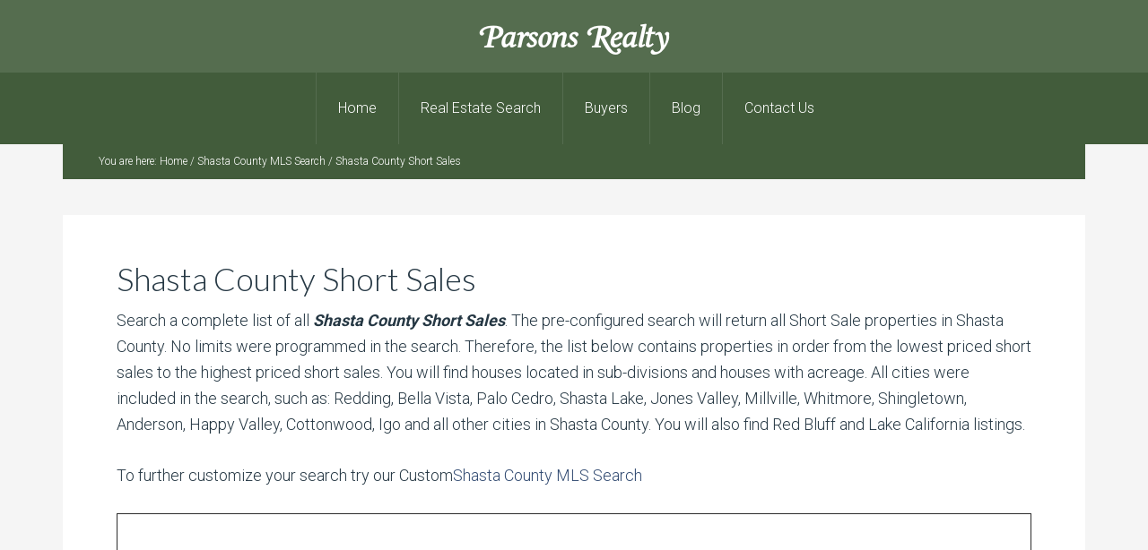

--- FILE ---
content_type: text/html; charset=UTF-8
request_url: https://parsonsrealty.com/mls/shasta-county-short-sales/
body_size: 42098
content:
<!DOCTYPE html>
<html lang="en-US">
<head >
<meta charset="UTF-8" />
<meta name="description" content="Search for Shasta County Short sale listings.  See full photo tour, listing description, maps and driving directions.  Short Sales homes in Shasta County MLS." />
<meta name="keywords" content="shasta county short sales,shasta county pre foreclosures,quick sales,short sale listings," />
<meta name="viewport" content="width=device-width, initial-scale=1" />
<title>Shasta County Short Sales – Parsons Realty</title>
<meta name='robots' content='max-image-preview:large' />
<link rel='dns-prefetch' href='//maps.googleapis.com' />
<link rel='dns-prefetch' href='//cdnjs.cloudflare.com' />
<link rel='dns-prefetch' href='//fonts.googleapis.com' />
<link rel="alternate" type="application/rss+xml" title="Parsons Realty &raquo; Feed" href="https://parsonsrealty.com/feed/" />
<link rel="alternate" type="application/rss+xml" title="Parsons Realty &raquo; Comments Feed" href="https://parsonsrealty.com/comments/feed/" />
<link rel="alternate" title="oEmbed (JSON)" type="application/json+oembed" href="https://parsonsrealty.com/wp-json/oembed/1.0/embed?url=https%3A%2F%2Fparsonsrealty.com%2Fmls%2Fshasta-county-short-sales%2F" />
<link rel="alternate" title="oEmbed (XML)" type="text/xml+oembed" href="https://parsonsrealty.com/wp-json/oembed/1.0/embed?url=https%3A%2F%2Fparsonsrealty.com%2Fmls%2Fshasta-county-short-sales%2F&#038;format=xml" />
<link rel="canonical" href="https://parsonsrealty.com/mls/shasta-county-short-sales/" />
		<!-- This site uses the Google Analytics by MonsterInsights plugin v9.11.1 - Using Analytics tracking - https://www.monsterinsights.com/ -->
		<!-- Note: MonsterInsights is not currently configured on this site. The site owner needs to authenticate with Google Analytics in the MonsterInsights settings panel. -->
					<!-- No tracking code set -->
				<!-- / Google Analytics by MonsterInsights -->
		<style id='wp-img-auto-sizes-contain-inline-css' type='text/css'>
img:is([sizes=auto i],[sizes^="auto," i]){contain-intrinsic-size:3000px 1500px}
/*# sourceURL=wp-img-auto-sizes-contain-inline-css */
</style>
<link rel='stylesheet' id='genesis-simple-share-plugin-css-css' href='https://parsonsrealty.com/wp-content/plugins/genesis-simple-share/assets/css/share.min.css?ver=0.1.0' type='text/css' media='all' />
<link rel='stylesheet' id='genesis-simple-share-genericons-css-css' href='https://parsonsrealty.com/wp-content/plugins/genesis-simple-share/assets/css/genericons.min.css?ver=0.1.0' type='text/css' media='all' />
<link rel='stylesheet' id='agentpress-pro-css' href='https://parsonsrealty.com/wp-content/themes/agentpress-pro/style.css?ver=3.1.3' type='text/css' media='all' />
<style id='wp-emoji-styles-inline-css' type='text/css'>

	img.wp-smiley, img.emoji {
		display: inline !important;
		border: none !important;
		box-shadow: none !important;
		height: 1em !important;
		width: 1em !important;
		margin: 0 0.07em !important;
		vertical-align: -0.1em !important;
		background: none !important;
		padding: 0 !important;
	}
/*# sourceURL=wp-emoji-styles-inline-css */
</style>
<style id='wp-block-library-inline-css' type='text/css'>
:root{--wp-block-synced-color:#7a00df;--wp-block-synced-color--rgb:122,0,223;--wp-bound-block-color:var(--wp-block-synced-color);--wp-editor-canvas-background:#ddd;--wp-admin-theme-color:#007cba;--wp-admin-theme-color--rgb:0,124,186;--wp-admin-theme-color-darker-10:#006ba1;--wp-admin-theme-color-darker-10--rgb:0,107,160.5;--wp-admin-theme-color-darker-20:#005a87;--wp-admin-theme-color-darker-20--rgb:0,90,135;--wp-admin-border-width-focus:2px}@media (min-resolution:192dpi){:root{--wp-admin-border-width-focus:1.5px}}.wp-element-button{cursor:pointer}:root .has-very-light-gray-background-color{background-color:#eee}:root .has-very-dark-gray-background-color{background-color:#313131}:root .has-very-light-gray-color{color:#eee}:root .has-very-dark-gray-color{color:#313131}:root .has-vivid-green-cyan-to-vivid-cyan-blue-gradient-background{background:linear-gradient(135deg,#00d084,#0693e3)}:root .has-purple-crush-gradient-background{background:linear-gradient(135deg,#34e2e4,#4721fb 50%,#ab1dfe)}:root .has-hazy-dawn-gradient-background{background:linear-gradient(135deg,#faaca8,#dad0ec)}:root .has-subdued-olive-gradient-background{background:linear-gradient(135deg,#fafae1,#67a671)}:root .has-atomic-cream-gradient-background{background:linear-gradient(135deg,#fdd79a,#004a59)}:root .has-nightshade-gradient-background{background:linear-gradient(135deg,#330968,#31cdcf)}:root .has-midnight-gradient-background{background:linear-gradient(135deg,#020381,#2874fc)}:root{--wp--preset--font-size--normal:16px;--wp--preset--font-size--huge:42px}.has-regular-font-size{font-size:1em}.has-larger-font-size{font-size:2.625em}.has-normal-font-size{font-size:var(--wp--preset--font-size--normal)}.has-huge-font-size{font-size:var(--wp--preset--font-size--huge)}.has-text-align-center{text-align:center}.has-text-align-left{text-align:left}.has-text-align-right{text-align:right}.has-fit-text{white-space:nowrap!important}#end-resizable-editor-section{display:none}.aligncenter{clear:both}.items-justified-left{justify-content:flex-start}.items-justified-center{justify-content:center}.items-justified-right{justify-content:flex-end}.items-justified-space-between{justify-content:space-between}.screen-reader-text{border:0;clip-path:inset(50%);height:1px;margin:-1px;overflow:hidden;padding:0;position:absolute;width:1px;word-wrap:normal!important}.screen-reader-text:focus{background-color:#ddd;clip-path:none;color:#444;display:block;font-size:1em;height:auto;left:5px;line-height:normal;padding:15px 23px 14px;text-decoration:none;top:5px;width:auto;z-index:100000}html :where(.has-border-color){border-style:solid}html :where([style*=border-top-color]){border-top-style:solid}html :where([style*=border-right-color]){border-right-style:solid}html :where([style*=border-bottom-color]){border-bottom-style:solid}html :where([style*=border-left-color]){border-left-style:solid}html :where([style*=border-width]){border-style:solid}html :where([style*=border-top-width]){border-top-style:solid}html :where([style*=border-right-width]){border-right-style:solid}html :where([style*=border-bottom-width]){border-bottom-style:solid}html :where([style*=border-left-width]){border-left-style:solid}html :where(img[class*=wp-image-]){height:auto;max-width:100%}:where(figure){margin:0 0 1em}html :where(.is-position-sticky){--wp-admin--admin-bar--position-offset:var(--wp-admin--admin-bar--height,0px)}@media screen and (max-width:600px){html :where(.is-position-sticky){--wp-admin--admin-bar--position-offset:0px}}

/*# sourceURL=wp-block-library-inline-css */
</style><style id='global-styles-inline-css' type='text/css'>
:root{--wp--preset--aspect-ratio--square: 1;--wp--preset--aspect-ratio--4-3: 4/3;--wp--preset--aspect-ratio--3-4: 3/4;--wp--preset--aspect-ratio--3-2: 3/2;--wp--preset--aspect-ratio--2-3: 2/3;--wp--preset--aspect-ratio--16-9: 16/9;--wp--preset--aspect-ratio--9-16: 9/16;--wp--preset--color--black: #000000;--wp--preset--color--cyan-bluish-gray: #abb8c3;--wp--preset--color--white: #ffffff;--wp--preset--color--pale-pink: #f78da7;--wp--preset--color--vivid-red: #cf2e2e;--wp--preset--color--luminous-vivid-orange: #ff6900;--wp--preset--color--luminous-vivid-amber: #fcb900;--wp--preset--color--light-green-cyan: #7bdcb5;--wp--preset--color--vivid-green-cyan: #00d084;--wp--preset--color--pale-cyan-blue: #8ed1fc;--wp--preset--color--vivid-cyan-blue: #0693e3;--wp--preset--color--vivid-purple: #9b51e0;--wp--preset--gradient--vivid-cyan-blue-to-vivid-purple: linear-gradient(135deg,rgb(6,147,227) 0%,rgb(155,81,224) 100%);--wp--preset--gradient--light-green-cyan-to-vivid-green-cyan: linear-gradient(135deg,rgb(122,220,180) 0%,rgb(0,208,130) 100%);--wp--preset--gradient--luminous-vivid-amber-to-luminous-vivid-orange: linear-gradient(135deg,rgb(252,185,0) 0%,rgb(255,105,0) 100%);--wp--preset--gradient--luminous-vivid-orange-to-vivid-red: linear-gradient(135deg,rgb(255,105,0) 0%,rgb(207,46,46) 100%);--wp--preset--gradient--very-light-gray-to-cyan-bluish-gray: linear-gradient(135deg,rgb(238,238,238) 0%,rgb(169,184,195) 100%);--wp--preset--gradient--cool-to-warm-spectrum: linear-gradient(135deg,rgb(74,234,220) 0%,rgb(151,120,209) 20%,rgb(207,42,186) 40%,rgb(238,44,130) 60%,rgb(251,105,98) 80%,rgb(254,248,76) 100%);--wp--preset--gradient--blush-light-purple: linear-gradient(135deg,rgb(255,206,236) 0%,rgb(152,150,240) 100%);--wp--preset--gradient--blush-bordeaux: linear-gradient(135deg,rgb(254,205,165) 0%,rgb(254,45,45) 50%,rgb(107,0,62) 100%);--wp--preset--gradient--luminous-dusk: linear-gradient(135deg,rgb(255,203,112) 0%,rgb(199,81,192) 50%,rgb(65,88,208) 100%);--wp--preset--gradient--pale-ocean: linear-gradient(135deg,rgb(255,245,203) 0%,rgb(182,227,212) 50%,rgb(51,167,181) 100%);--wp--preset--gradient--electric-grass: linear-gradient(135deg,rgb(202,248,128) 0%,rgb(113,206,126) 100%);--wp--preset--gradient--midnight: linear-gradient(135deg,rgb(2,3,129) 0%,rgb(40,116,252) 100%);--wp--preset--font-size--small: 13px;--wp--preset--font-size--medium: 20px;--wp--preset--font-size--large: 36px;--wp--preset--font-size--x-large: 42px;--wp--preset--spacing--20: 0.44rem;--wp--preset--spacing--30: 0.67rem;--wp--preset--spacing--40: 1rem;--wp--preset--spacing--50: 1.5rem;--wp--preset--spacing--60: 2.25rem;--wp--preset--spacing--70: 3.38rem;--wp--preset--spacing--80: 5.06rem;--wp--preset--shadow--natural: 6px 6px 9px rgba(0, 0, 0, 0.2);--wp--preset--shadow--deep: 12px 12px 50px rgba(0, 0, 0, 0.4);--wp--preset--shadow--sharp: 6px 6px 0px rgba(0, 0, 0, 0.2);--wp--preset--shadow--outlined: 6px 6px 0px -3px rgb(255, 255, 255), 6px 6px rgb(0, 0, 0);--wp--preset--shadow--crisp: 6px 6px 0px rgb(0, 0, 0);}:where(.is-layout-flex){gap: 0.5em;}:where(.is-layout-grid){gap: 0.5em;}body .is-layout-flex{display: flex;}.is-layout-flex{flex-wrap: wrap;align-items: center;}.is-layout-flex > :is(*, div){margin: 0;}body .is-layout-grid{display: grid;}.is-layout-grid > :is(*, div){margin: 0;}:where(.wp-block-columns.is-layout-flex){gap: 2em;}:where(.wp-block-columns.is-layout-grid){gap: 2em;}:where(.wp-block-post-template.is-layout-flex){gap: 1.25em;}:where(.wp-block-post-template.is-layout-grid){gap: 1.25em;}.has-black-color{color: var(--wp--preset--color--black) !important;}.has-cyan-bluish-gray-color{color: var(--wp--preset--color--cyan-bluish-gray) !important;}.has-white-color{color: var(--wp--preset--color--white) !important;}.has-pale-pink-color{color: var(--wp--preset--color--pale-pink) !important;}.has-vivid-red-color{color: var(--wp--preset--color--vivid-red) !important;}.has-luminous-vivid-orange-color{color: var(--wp--preset--color--luminous-vivid-orange) !important;}.has-luminous-vivid-amber-color{color: var(--wp--preset--color--luminous-vivid-amber) !important;}.has-light-green-cyan-color{color: var(--wp--preset--color--light-green-cyan) !important;}.has-vivid-green-cyan-color{color: var(--wp--preset--color--vivid-green-cyan) !important;}.has-pale-cyan-blue-color{color: var(--wp--preset--color--pale-cyan-blue) !important;}.has-vivid-cyan-blue-color{color: var(--wp--preset--color--vivid-cyan-blue) !important;}.has-vivid-purple-color{color: var(--wp--preset--color--vivid-purple) !important;}.has-black-background-color{background-color: var(--wp--preset--color--black) !important;}.has-cyan-bluish-gray-background-color{background-color: var(--wp--preset--color--cyan-bluish-gray) !important;}.has-white-background-color{background-color: var(--wp--preset--color--white) !important;}.has-pale-pink-background-color{background-color: var(--wp--preset--color--pale-pink) !important;}.has-vivid-red-background-color{background-color: var(--wp--preset--color--vivid-red) !important;}.has-luminous-vivid-orange-background-color{background-color: var(--wp--preset--color--luminous-vivid-orange) !important;}.has-luminous-vivid-amber-background-color{background-color: var(--wp--preset--color--luminous-vivid-amber) !important;}.has-light-green-cyan-background-color{background-color: var(--wp--preset--color--light-green-cyan) !important;}.has-vivid-green-cyan-background-color{background-color: var(--wp--preset--color--vivid-green-cyan) !important;}.has-pale-cyan-blue-background-color{background-color: var(--wp--preset--color--pale-cyan-blue) !important;}.has-vivid-cyan-blue-background-color{background-color: var(--wp--preset--color--vivid-cyan-blue) !important;}.has-vivid-purple-background-color{background-color: var(--wp--preset--color--vivid-purple) !important;}.has-black-border-color{border-color: var(--wp--preset--color--black) !important;}.has-cyan-bluish-gray-border-color{border-color: var(--wp--preset--color--cyan-bluish-gray) !important;}.has-white-border-color{border-color: var(--wp--preset--color--white) !important;}.has-pale-pink-border-color{border-color: var(--wp--preset--color--pale-pink) !important;}.has-vivid-red-border-color{border-color: var(--wp--preset--color--vivid-red) !important;}.has-luminous-vivid-orange-border-color{border-color: var(--wp--preset--color--luminous-vivid-orange) !important;}.has-luminous-vivid-amber-border-color{border-color: var(--wp--preset--color--luminous-vivid-amber) !important;}.has-light-green-cyan-border-color{border-color: var(--wp--preset--color--light-green-cyan) !important;}.has-vivid-green-cyan-border-color{border-color: var(--wp--preset--color--vivid-green-cyan) !important;}.has-pale-cyan-blue-border-color{border-color: var(--wp--preset--color--pale-cyan-blue) !important;}.has-vivid-cyan-blue-border-color{border-color: var(--wp--preset--color--vivid-cyan-blue) !important;}.has-vivid-purple-border-color{border-color: var(--wp--preset--color--vivid-purple) !important;}.has-vivid-cyan-blue-to-vivid-purple-gradient-background{background: var(--wp--preset--gradient--vivid-cyan-blue-to-vivid-purple) !important;}.has-light-green-cyan-to-vivid-green-cyan-gradient-background{background: var(--wp--preset--gradient--light-green-cyan-to-vivid-green-cyan) !important;}.has-luminous-vivid-amber-to-luminous-vivid-orange-gradient-background{background: var(--wp--preset--gradient--luminous-vivid-amber-to-luminous-vivid-orange) !important;}.has-luminous-vivid-orange-to-vivid-red-gradient-background{background: var(--wp--preset--gradient--luminous-vivid-orange-to-vivid-red) !important;}.has-very-light-gray-to-cyan-bluish-gray-gradient-background{background: var(--wp--preset--gradient--very-light-gray-to-cyan-bluish-gray) !important;}.has-cool-to-warm-spectrum-gradient-background{background: var(--wp--preset--gradient--cool-to-warm-spectrum) !important;}.has-blush-light-purple-gradient-background{background: var(--wp--preset--gradient--blush-light-purple) !important;}.has-blush-bordeaux-gradient-background{background: var(--wp--preset--gradient--blush-bordeaux) !important;}.has-luminous-dusk-gradient-background{background: var(--wp--preset--gradient--luminous-dusk) !important;}.has-pale-ocean-gradient-background{background: var(--wp--preset--gradient--pale-ocean) !important;}.has-electric-grass-gradient-background{background: var(--wp--preset--gradient--electric-grass) !important;}.has-midnight-gradient-background{background: var(--wp--preset--gradient--midnight) !important;}.has-small-font-size{font-size: var(--wp--preset--font-size--small) !important;}.has-medium-font-size{font-size: var(--wp--preset--font-size--medium) !important;}.has-large-font-size{font-size: var(--wp--preset--font-size--large) !important;}.has-x-large-font-size{font-size: var(--wp--preset--font-size--x-large) !important;}
/*# sourceURL=global-styles-inline-css */
</style>

<style id='classic-theme-styles-inline-css' type='text/css'>
/*! This file is auto-generated */
.wp-block-button__link{color:#fff;background-color:#32373c;border-radius:9999px;box-shadow:none;text-decoration:none;padding:calc(.667em + 2px) calc(1.333em + 2px);font-size:1.125em}.wp-block-file__button{background:#32373c;color:#fff;text-decoration:none}
/*# sourceURL=/wp-includes/css/classic-themes.min.css */
</style>
<link rel='stylesheet' id='select2-4.0.5-css' href='//cdnjs.cloudflare.com/ajax/libs/select2/4.0.5/css/select2.min.css?ver=4a28a6c943eee507f2d4251cc8f38019' type='text/css' media='all' />
<link rel='stylesheet' id='dashicons-css' href='https://parsonsrealty.com/wp-includes/css/dashicons.min.css?ver=4a28a6c943eee507f2d4251cc8f38019' type='text/css' media='all' />
<link rel='stylesheet' id='wp-jquery-ui-dialog-css' href='https://parsonsrealty.com/wp-includes/css/jquery-ui-dialog.min.css?ver=4a28a6c943eee507f2d4251cc8f38019' type='text/css' media='all' />
<link rel='stylesheet' id='fmc_connect-css' href='https://parsonsrealty.com/wp-content/plugins/flexmls-idx/assets/css/style.css?ver=4a28a6c943eee507f2d4251cc8f38019' type='text/css' media='all' />
<link rel='stylesheet' id='google-fonts-css' href='//fonts.googleapis.com/css?family=Lato%3A300%2C700%7CRoboto%3A700%2C300%2C400&#038;ver=3.1.3' type='text/css' media='all' />
<link rel='stylesheet' id='simple-social-icons-font-css' href='https://parsonsrealty.com/wp-content/plugins/simple-social-icons/css/style.css?ver=4.0.0' type='text/css' media='all' />
<link rel='stylesheet' id='custom-style-css' href='https://parsonsrealty.com/wp-content/plugins/parsons-realty-settings/css/custom.css?ver=20171712' type='text/css' media='all' />
<link rel='stylesheet' id='lightslider-style-css' href='https://parsonsrealty.com/wp-content/plugins/wpstudio-testimonial-slider/assets/css/lightslider.css?ver=4a28a6c943eee507f2d4251cc8f38019' type='text/css' media='all' />
<link rel='stylesheet' id='gts-style-css' href='https://parsonsrealty.com/wp-content/plugins/wpstudio-testimonial-slider/assets/css/gts-style.css?ver=4a28a6c943eee507f2d4251cc8f38019' type='text/css' media='all' />
<script type="text/javascript" src="https://parsonsrealty.com/wp-includes/js/jquery/jquery.min.js?ver=3.7.1" id="jquery-core-js"></script>
<script type="text/javascript" src="https://parsonsrealty.com/wp-includes/js/jquery/jquery-migrate.min.js?ver=3.4.1" id="jquery-migrate-js"></script>
<script type="text/javascript" src="https://parsonsrealty.com/wp-content/plugins/genesis-simple-share/assets/js/sharrre/jquery.sharrre.min.js?ver=0.1.0" id="genesis-simple-share-plugin-js-js"></script>
<script type="text/javascript" src="https://parsonsrealty.com/wp-content/plugins/genesis-simple-share/assets/js/waypoints.min.js?ver=0.1.0" id="genesis-simple-share-waypoint-js-js"></script>
<script type="text/javascript" src="https://parsonsrealty.com/wp-content/plugins/flexmls-idx/assets/js/chart.umd.js?ver=3.15.9" id="chart-umd-js-js"></script>
<script type="text/javascript" src="https://parsonsrealty.com/wp-content/plugins/flexmls-idx/assets/js/chartjs-adapter-date-fns.bundle.js?ver=3.15.9" id="chartjs-adapter-date-fns-bundle-js"></script>
<script type="text/javascript" src="https://parsonsrealty.com/wp-content/plugins/flexmls-idx/assets/js/chartkick.js?ver=3.15.9" id="chartkick-js-js"></script>
<script type="text/javascript" src="https://maps.googleapis.com/maps/api/js?key=AIzaSyCj4pTUFeFmBVunptuWNqFooDFe7y3u5Gw&amp;ver=4a28a6c943eee507f2d4251cc8f38019" id="google-maps-js"></script>
<script type="text/javascript" src="//cdnjs.cloudflare.com/ajax/libs/select2/4.0.5/js/select2.min.js?ver=4a28a6c943eee507f2d4251cc8f38019" id="select2-4.0.5-js"></script>
<script type="text/javascript" id="fmc_connect-js-extra">
/* <![CDATA[ */
var fmcAjax = {"ajaxurl":"https://parsonsrealty.com/wp-admin/admin-ajax.php","pluginurl":"https://parsonsrealty.com/wp-content/plugins/flexmls-idx"};
//# sourceURL=fmc_connect-js-extra
/* ]]> */
</script>
<script type="text/javascript" src="https://parsonsrealty.com/wp-content/plugins/flexmls-idx/assets/js/main.js?ver=3.15.9" id="fmc_connect-js"></script>
<script type="text/javascript" src="https://parsonsrealty.com/wp-content/plugins/flexmls-idx/assets/js/portal.js?ver=3.15.9" id="fmc_portal-js"></script>
<script type="text/javascript" src="https://parsonsrealty.com/wp-content/themes/agentpress-pro/js/responsive-menu.js?ver=1.0.0" id="agentpress-responsive-menu-js"></script>
<script type="text/javascript" src="https://parsonsrealty.com/wp-content/plugins/wpstudio-testimonial-slider/assets/js/lightslider.min.js?ver=4a28a6c943eee507f2d4251cc8f38019" id="gts-lighslider-js"></script>
<link rel="https://api.w.org/" href="https://parsonsrealty.com/wp-json/" /><link rel="alternate" title="JSON" type="application/json" href="https://parsonsrealty.com/wp-json/wp/v2/pages/3039" /><link rel="EditURI" type="application/rsd+xml" title="RSD" href="https://parsonsrealty.com/xmlrpc.php?rsd" />
<link rel="icon" href="https://parsonsrealty.com/wp-content/themes/agentpress-pro/images/favicon.ico" />
<script defer src="https://use.fontawesome.com/releases/v5.0.1/js/all.js"></script>

<link rel="stylesheet" href="https://use.typekit.net/jrx5mac.css">

<script type="text/javascript">

  var _gaq = _gaq || [];
  _gaq.push(['_setAccount', 'UA-24549469-1']);
  _gaq.push(['_trackPageview']);

  (function() {
    var ga = document.createElement('script'); ga.type = 'text/javascript'; ga.async = true;
    ga.src = ('https:' == document.location.protocol ? 'https://ssl' : 'https://www') + '.google-analytics.com/ga.js';
    var s = document.getElementsByTagName('script')[0]; s.parentNode.insertBefore(ga, s);
  })();

</script>
<!-- Google Tag Manager -->
<script>(function(w,d,s,l,i){w[l]=w[l]||[];w[l].push({'gtm.start':
new Date().getTime(),event:'gtm.js'});var f=d.getElementsByTagName(s)[0],
j=d.createElement(s),dl=l!='dataLayer'?'&l='+l:'';j.async=true;j.src=
'https://www.googletagmanager.com/gtm.js?id='+i+dl;f.parentNode.insertBefore(j,f);
})(window,document,'script','dataLayer','GTM-PG9D5RS');</script>
<!-- End Google Tag Manager -->

<meta name="p:domain_verify" content="d2d662870dde0fd2efd24032e6dc4fd0"/><style type="text/css" id="gs-faq-critical">.gs-faq {padding: 5px 0;}.gs-faq__question {display: none;margin-top: 10px;text-align: left;white-space: normal;width: 100%;}.js .gs-faq__question {display: block;}.gs-faq__question:first-of-type {margin-top: 0;}.js .gs-faq__answer {display: none;padding: 5px;}.gs-faq__answer p:last-of-type {margin-bottom: 0;}.js .gs-faq__answer__heading {display: none;}.gs-faq__answer.no-animation.gs-faq--expanded {display: block;}</style>		<style type="text/css" id="wp-custom-css">
			.agentpress-pro-parsons #custom_html-6 .custom-html-widget a {
    color: #fff;
}

.agentpress-pro-parsons .breadcrumb, .agentpress-pro-parsons .button, .agentpress-pro-parsons .widget-area .enews-widget .widget-title, .agentpress-pro-parsons .full-width .more-from-category a, .agentpress-pro-parsons .home-middle-1 .widget, .agentpress-pro-parsons .listing-text, .agentpress-pro-parsons .property-search .widget-title, .agentpress-pro-parsons .sidebar .widget-title, .agentpress-pro-parsons button, .agentpress-pro-parsons input[type="button"], .agentpress-pro-parsons input[type="reset"], .agentpress-pro-parsons input[type="submit"] {
    background-color: #425c3b;
    color: #fff;
}		</style>
		</head>
<body class="wp-singular page-template-default page page-id-3039 page-child parent-pageid-188 wp-theme-genesis wp-child-theme-agentpress-pro custom-header full-width-content genesis-breadcrumbs-visible genesis-footer-widgets-visible agentpress-pro-parsons" itemscope itemtype="https://schema.org/WebPage"><div class="site-container"><header class="site-header" itemscope itemtype="https://schema.org/WPHeader"><div class="wrap"><div class="title-area"><p class="site-title" itemprop="headline"><a href="https://parsonsrealty.com/">Parsons Realty</a></p><p class="site-description" itemprop="description">Full Service - Low Flat Fee</p></div><div class="widget-area header-widget-area"><section id="nav_menu-3" class="widget widget_nav_menu"><div class="widget-wrap"><nav class="nav-header" itemscope itemtype="https://schema.org/SiteNavigationElement"><ul id="menu-redding-real-estate" class="menu genesis-nav-menu"><li id="menu-item-21080" class="menu-item menu-item-type-custom menu-item-object-custom menu-item-21080"><a href="https://www.parsonsrealty.com" itemprop="url"><span itemprop="name">Home</span></a></li>
<li id="menu-item-21081" class="menu-item menu-item-type-custom menu-item-object-custom menu-item-21081"><a href="https://www.parsonsrealty.com/mls" itemprop="url"><span itemprop="name">Real Estate Search</span></a></li>
<li id="menu-item-21100" class="menu-item menu-item-type-post_type menu-item-object-page menu-item-21100"><a href="https://parsonsrealty.com/buyers/" itemprop="url"><span itemprop="name">Buyers</span></a></li>
<li id="menu-item-21103" class="menu-item menu-item-type-post_type menu-item-object-page menu-item-21103"><a href="https://parsonsrealty.com/ourblog/" itemprop="url"><span itemprop="name">Blog</span></a></li>
<li id="menu-item-21082" class="menu-item menu-item-type-custom menu-item-object-custom menu-item-21082"><a href="https://www.parsonsrealty.com/contact-us/" itemprop="url"><span itemprop="name">Contact Us</span></a></li>
</ul></nav></div></section>
</div></div></header><div class="site-inner"><div class="wrap"><div class="breadcrumb" itemprop="breadcrumb" itemscope itemtype="https://schema.org/BreadcrumbList">You are here: <span class="breadcrumb-link-wrap" itemprop="itemListElement" itemscope itemtype="https://schema.org/ListItem"><a class="breadcrumb-link" href="https://parsonsrealty.com/" itemprop="item"><span class="breadcrumb-link-text-wrap" itemprop="name">Home</span></a><meta itemprop="position" content="1"></span> <span aria-label="breadcrumb separator">/</span> <span class="breadcrumb-link-wrap" itemprop="itemListElement" itemscope itemtype="https://schema.org/ListItem"><a class="breadcrumb-link" href="https://parsonsrealty.com/mls/" itemprop="item"><span class="breadcrumb-link-text-wrap" itemprop="name">Shasta County MLS Search</span></a><meta itemprop="position" content="2"></span> <span aria-label="breadcrumb separator">/</span> Shasta County Short Sales</div><div class="content-sidebar-wrap"><main class="content"><article class="post-3039 page type-page status-publish entry" aria-label="Shasta County Short Sales" itemscope itemtype="https://schema.org/CreativeWork"><header class="entry-header"><h1 class="entry-title" itemprop="headline">Shasta County Short Sales</h1>
</header><div class="entry-content" itemprop="text"><p>Search a complete list of all <em><strong>Shasta County Short Sales</strong></em>.  The pre-configured search will return all Short Sale properties in Shasta County.  No limits were programmed in the search.  Therefore, the list below contains properties in order from the lowest priced short sales to the highest priced short sales.  You will find houses located in sub-divisions and houses with acreage.  All cities were included in the search, such as:  Redding, Bella Vista, Palo Cedro, Shasta Lake, Jones Valley, Millville, Whitmore, Shingletown, Anderson, Happy Valley, Cottonwood, Igo and all other cities in Shasta County.  You will also find Red Bluff and Lake California listings.</p>
<p>To further customize your search try our Custom<a href="https://www.parsonsrealty.com/parsons_realty/mls/">Shasta County MLS Search</a></p>
<p><iframe src='https://link.flexmls.com/rfokwzd198b,10' frameborder=0 width=100% height=700></iframe></p>
</div></article></main></div></div></div><div class="footer-widgets"><div class="wrap"><div class="widget-area footer-widgets-1 footer-widget-area"><section id="enews-ext-2" class="widget enews-widget"><div class="widget-wrap"><div class="enews enews-3-fields"><h4 class="widget-title widgettitle">Subscribe</h4>
<p>We have new properties coming. Get the latest updates delivered to your inbox in an easy to read email presentation. Imagine finding your next home tomorrow. It happens. Please subscribe below.</p>
			<form id="subscribeenews-ext-2" class="enews-form" action="//parsonsrealty.us17.list-manage.com/subscribe/post?u=0dc43e28269eb9ce17ce9adab&amp;id=bdf899b581" method="post"
				 target="_blank" 				name="enews-ext-2"
			>
									<input type="text" id="subbox1" class="enews-subbox enews-fname" value="" aria-label="First Name" placeholder="First Name" name="FNAME" />									<input type="text" id="subbox2" class="enews-subbox enews-lname" value="" aria-label="Last Name" placeholder="Last Name" name="LNAME" />				<input type="email" value="" id="subbox" class="enews-email" aria-label="E-Mail Address" placeholder="E-Mail Address" name="EMAIL"
																																			required="required" />
								<input type="submit" value="Go" id="subbutton" class="enews-submit" />
			</form>
		<p>We respect and value your privacy. We will only deliver property updates to your email address.</p>
</div></div></section>
</div><div class="widget-area footer-widgets-2 footer-widget-area"><section id="fmcphotos-2" class="widget widget_fmcphotos"><div class="widget-wrap"><h4 class="widget-title widgettitle">Redding Properties</h4>
<div class='flexmls_connect__carousel tall'  data-connect-vertical='1'
        data-connect-horizontal='2' data-connect-autostart='5000'
        data-connect-settings="%7B%22title%22%3A%22Redding+Properties%22%2C%22horizontal%22%3A%222%22%2C%22vertical%22%3A%221%22%2C%22image_size%22%3A%220%22%2C%22auto_rotate%22%3A%225000%22%2C%22source%22%3A%22location%22%2C%22display%22%3A%22all%22%2C%22days%22%3A%22%22%2C%22property_type%22%3A%22%22%2C%22link%22%3A%22rikhoefzddj%22%2C%22location%22%3A%22City%3DRedding%26Redding%22%2C%22sort%22%3A%22recently_changed%22%2C%22destination%22%3A%22local%22%2C%22agent%22%3A%22%22%2C%22send_to%22%3A%22detail%22%2C%22additional_fields%22%3A%22beds%2Cbaths%2Csqft%22%7D" data-connect-total-pages='14029'><div class='flexmls_connect__count'><a href='https://parsonsrealty.com/idx/search/?OrderBy=-ModificationTimestamp&City=Redding&pg=1'>28,057 Listings</a></div><div class='flexmls_connect__container'><div class='flexmls_connect__slides'><div class='flexmls_connect__slide_page no-1'>
                  <div class='flexmls_connect__slide_row columns2 clearfix'><!-- Listing -->
            <div class='flexmls_connect__listing'
              title='3225 Lower Lane, Redding, CA 96002 | MLS #: 25-903 | $562,800 | 4 beds | 2 baths | 2,174 sqft'
              link='https://parsonsrealty.com/idx/3225-Lower-Lane-Redding-CA-96002-mls_25-903?OrderBy=-ModificationTimestamp&City=Redding&pg=1&p=n&n=y&m=20001230002938001329000000' target="">
                        <a class='popup_no_link' href='https://parsonsrealty.com/idx/3225-Lower-Lane-Redding-CA-96002-mls_25-903?OrderBy=-ModificationTimestamp&City=Redding&pg=1&p=n&n=y&m=20001230002938001329000000'>
                <img class='flexmls_connect__slideshow_image' src='https://cdn.resize.sparkplatform.com/sha/640x480/true/20250806172952456203000000-o.jpg' alt='3225 Lower Lane, Redding, CA 96002' />
              </a>
              <p class='caption'>
                <a href='https://parsonsrealty.com/idx/3225-Lower-Lane-Redding-CA-96002-mls_25-903?OrderBy=-ModificationTimestamp&City=Redding&pg=1&p=n&n=y&m=20001230002938001329000000'>
                $562,800
                <small class='dark'>4 beds &nbsp;2 baths &nbsp;2,174 sqft</small>
                <small>3225 Lower Lane<br />Redding, CA 96002</small>
                </a>
              </p>
              <span class='flexmls_connect__badge' title='Josh Barker Real Estate'>IDX</span>
              <div class='flexmls_connect__hidden'>
                      </div>
            </div><!-- Listing -->
            <div class='flexmls_connect__listing'
              title='481 Twin View Boulevard, 35, Redding, CA 96003 | MLS #: 25-2532 | $14,000 | 2 beds | 1 baths | 720 sqft'
              link='https://parsonsrealty.com/idx/481-Twin-View-Boulevard-35-Redding-CA-96003-mls_25-2532?OrderBy=-ModificationTimestamp&City=Redding&pg=1&p=y&n=y&m=20001230002938001329000000' target="">
                        <a class='popup_no_link' href='https://parsonsrealty.com/idx/481-Twin-View-Boulevard-35-Redding-CA-96003-mls_25-2532?OrderBy=-ModificationTimestamp&City=Redding&pg=1&p=y&n=y&m=20001230002938001329000000'>
                <img class='flexmls_connect__slideshow_image' src='https://cdn.resize.sparkplatform.com/sha/640x480/true/20250603035346256811000000-o.jpg' alt='481 Twin View Boulevard, 35, Redding, CA 96003' />
              </a>
              <p class='caption'>
                <a href='https://parsonsrealty.com/idx/481-Twin-View-Boulevard-35-Redding-CA-96003-mls_25-2532?OrderBy=-ModificationTimestamp&City=Redding&pg=1&p=y&n=y&m=20001230002938001329000000'>
                $14,000
                <small class='dark'>2 beds &nbsp;1 baths &nbsp;720 sqft</small>
                <small>481 Twin View Boulevard, 35<br />Redding, CA 96003</small>
                </a>
              </p>
              <span class='flexmls_connect__badge' title='Banner Real Estate'>IDX</span>
              <div class='flexmls_connect__hidden'>
                      </div>
            </div></div></div></div></div><div class='flexmls_connect__carousel_nav clearfix'>
                <a href='#' class='previous' role='button'>previous</a>
                <a href='#' class='next' role='button'>next</a>
              </div><p class='flexmls_connect__disclaimer'>  <span class='flexmls_connect__badge' title='Read the full IDX Listings Disclosure'>IDX</span>  <a title='Read the full IDX Listings Disclosure' role='button'>MLS IDX Listing Disclosure &copy; 2026</a></p><p class='flexmls_connect__hidden flexmls_connect__disclaimer_text'>Information deemed reliable but not guaranteed.</p></div></div></section>
<section id="simple-social-icons-2" class="widget simple-social-icons"><div class="widget-wrap"><h4 class="widget-title widgettitle">Social Media</h4>
<ul class="aligncenter"><li class="ssi-facebook"><a href="https://www.facebook.com/parsonsrealty/" target="_blank" rel="noopener noreferrer"><svg role="img" class="social-facebook" aria-labelledby="social-facebook-2"><title id="social-facebook-2">Facebook</title><use xlink:href="https://parsonsrealty.com/wp-content/plugins/simple-social-icons/symbol-defs.svg#social-facebook"></use></svg></a></li><li class="ssi-instagram"><a href="https://www.instagram.com/parsons_realty_redding/" target="_blank" rel="noopener noreferrer"><svg role="img" class="social-instagram" aria-labelledby="social-instagram-2"><title id="social-instagram-2">Instagram</title><use xlink:href="https://parsonsrealty.com/wp-content/plugins/simple-social-icons/symbol-defs.svg#social-instagram"></use></svg></a></li></ul></div></section>
</div></div></div><footer class="site-footer" itemscope itemtype="https://schema.org/WPFooter"><div class="wrap"><div class="site-footer"><div class="wrap"><p>&copy; Copyright 2026 <a href="https://parsonsrealty.com/">Parsons Realty</a> &middot; Lic#&nbsp;01312921 &middot; All Rights Reserved &middot; Powered by <a href="https://steelbridge.io/">steelbridge.io</a></p></p></div></div> </div></footer></div><script type="speculationrules">
{"prefetch":[{"source":"document","where":{"and":[{"href_matches":"/*"},{"not":{"href_matches":["/wp-*.php","/wp-admin/*","/parsons-realty-l2Rwz9yr/*","/wp-content/*","/wp-content/plugins/*","/wp-content/themes/agentpress-pro/*","/wp-content/themes/genesis/*","/*\\?(.+)"]}},{"not":{"selector_matches":"a[rel~=\"nofollow\"]"}},{"not":{"selector_matches":".no-prefetch, .no-prefetch a"}}]},"eagerness":"conservative"}]}
</script>
<script type='text/javascript'>jQuery( document ).ready(function() {                    jQuery( ".testimonials-list" ).lightSlider( {auto:           false,                        controls:       false,item:           2,                        mode:           'slide',                        pauseOnHover:   false,                        loop:           false,pause:          6000,responsive : [    {        breakpoint:1023,        settings: {            item:2        }    },    {        breakpoint:860,        settings: {            item:1        }    }]} );} );</script><!-- Google Tag Manager (noscript) -->
<noscript><iframe src="https://www.googletagmanager.com/ns.html?id=GTM-PG9D5RS"
height="0" width="0" style="display:none;visibility:hidden"></iframe></noscript>
<!-- End Google Tag Manager (noscript) --><style type="text/css" media="screen">#simple-social-icons-2 ul li a, #simple-social-icons-2 ul li a:hover, #simple-social-icons-2 ul li a:focus { background-color: #425c3b !important; border-radius: 3px; color: #ffffff !important; border: 0px #ffffff solid !important; font-size: 23px; padding: 12px; }  #simple-social-icons-2 ul li a:hover, #simple-social-icons-2 ul li a:focus { background-color: #dd9933 !important; border-color: #ffffff !important; color: #425c3b !important; }  #simple-social-icons-2 ul li a:focus { outline: 1px dotted #dd9933 !important; }</style><script type="text/javascript" src="https://parsonsrealty.com/wp-includes/js/jquery/ui/core.min.js?ver=1.13.3" id="jquery-ui-core-js"></script>
<script type="text/javascript" src="https://parsonsrealty.com/wp-includes/js/jquery/ui/mouse.min.js?ver=1.13.3" id="jquery-ui-mouse-js"></script>
<script type="text/javascript" src="https://parsonsrealty.com/wp-includes/js/jquery/ui/resizable.min.js?ver=1.13.3" id="jquery-ui-resizable-js"></script>
<script type="text/javascript" src="https://parsonsrealty.com/wp-includes/js/jquery/ui/draggable.min.js?ver=1.13.3" id="jquery-ui-draggable-js"></script>
<script type="text/javascript" src="https://parsonsrealty.com/wp-includes/js/jquery/ui/controlgroup.min.js?ver=1.13.3" id="jquery-ui-controlgroup-js"></script>
<script type="text/javascript" src="https://parsonsrealty.com/wp-includes/js/jquery/ui/checkboxradio.min.js?ver=1.13.3" id="jquery-ui-checkboxradio-js"></script>
<script type="text/javascript" src="https://parsonsrealty.com/wp-includes/js/jquery/ui/button.min.js?ver=1.13.3" id="jquery-ui-button-js"></script>
<script type="text/javascript" src="https://parsonsrealty.com/wp-includes/js/jquery/ui/dialog.min.js?ver=1.13.3" id="jquery-ui-dialog-js"></script>
<script type="text/javascript" src="//cdnjs.cloudflare.com/ajax/libs/flot/4.2.2/jquery.flot.resize.min.js?ver=3.15.9" id="fmc_connect_flot_resize-js"></script>
<script type="text/javascript" src="https://parsonsrealty.com/wp-includes/js/comment-reply.min.js?ver=4a28a6c943eee507f2d4251cc8f38019" id="comment-reply-js" async="async" data-wp-strategy="async" fetchpriority="low"></script>
<script type="text/javascript" src="https://parsonsrealty.com/wp-content/plugins/parsons-realty-settings/js/scroll.js?ver=1.0" id="scroll-js-js"></script>
<script id="wp-emoji-settings" type="application/json">
{"baseUrl":"https://s.w.org/images/core/emoji/17.0.2/72x72/","ext":".png","svgUrl":"https://s.w.org/images/core/emoji/17.0.2/svg/","svgExt":".svg","source":{"concatemoji":"https://parsonsrealty.com/wp-includes/js/wp-emoji-release.min.js?ver=4a28a6c943eee507f2d4251cc8f38019"}}
</script>
<script type="module">
/* <![CDATA[ */
/*! This file is auto-generated */
const a=JSON.parse(document.getElementById("wp-emoji-settings").textContent),o=(window._wpemojiSettings=a,"wpEmojiSettingsSupports"),s=["flag","emoji"];function i(e){try{var t={supportTests:e,timestamp:(new Date).valueOf()};sessionStorage.setItem(o,JSON.stringify(t))}catch(e){}}function c(e,t,n){e.clearRect(0,0,e.canvas.width,e.canvas.height),e.fillText(t,0,0);t=new Uint32Array(e.getImageData(0,0,e.canvas.width,e.canvas.height).data);e.clearRect(0,0,e.canvas.width,e.canvas.height),e.fillText(n,0,0);const a=new Uint32Array(e.getImageData(0,0,e.canvas.width,e.canvas.height).data);return t.every((e,t)=>e===a[t])}function p(e,t){e.clearRect(0,0,e.canvas.width,e.canvas.height),e.fillText(t,0,0);var n=e.getImageData(16,16,1,1);for(let e=0;e<n.data.length;e++)if(0!==n.data[e])return!1;return!0}function u(e,t,n,a){switch(t){case"flag":return n(e,"\ud83c\udff3\ufe0f\u200d\u26a7\ufe0f","\ud83c\udff3\ufe0f\u200b\u26a7\ufe0f")?!1:!n(e,"\ud83c\udde8\ud83c\uddf6","\ud83c\udde8\u200b\ud83c\uddf6")&&!n(e,"\ud83c\udff4\udb40\udc67\udb40\udc62\udb40\udc65\udb40\udc6e\udb40\udc67\udb40\udc7f","\ud83c\udff4\u200b\udb40\udc67\u200b\udb40\udc62\u200b\udb40\udc65\u200b\udb40\udc6e\u200b\udb40\udc67\u200b\udb40\udc7f");case"emoji":return!a(e,"\ud83e\u1fac8")}return!1}function f(e,t,n,a){let r;const o=(r="undefined"!=typeof WorkerGlobalScope&&self instanceof WorkerGlobalScope?new OffscreenCanvas(300,150):document.createElement("canvas")).getContext("2d",{willReadFrequently:!0}),s=(o.textBaseline="top",o.font="600 32px Arial",{});return e.forEach(e=>{s[e]=t(o,e,n,a)}),s}function r(e){var t=document.createElement("script");t.src=e,t.defer=!0,document.head.appendChild(t)}a.supports={everything:!0,everythingExceptFlag:!0},new Promise(t=>{let n=function(){try{var e=JSON.parse(sessionStorage.getItem(o));if("object"==typeof e&&"number"==typeof e.timestamp&&(new Date).valueOf()<e.timestamp+604800&&"object"==typeof e.supportTests)return e.supportTests}catch(e){}return null}();if(!n){if("undefined"!=typeof Worker&&"undefined"!=typeof OffscreenCanvas&&"undefined"!=typeof URL&&URL.createObjectURL&&"undefined"!=typeof Blob)try{var e="postMessage("+f.toString()+"("+[JSON.stringify(s),u.toString(),c.toString(),p.toString()].join(",")+"));",a=new Blob([e],{type:"text/javascript"});const r=new Worker(URL.createObjectURL(a),{name:"wpTestEmojiSupports"});return void(r.onmessage=e=>{i(n=e.data),r.terminate(),t(n)})}catch(e){}i(n=f(s,u,c,p))}t(n)}).then(e=>{for(const n in e)a.supports[n]=e[n],a.supports.everything=a.supports.everything&&a.supports[n],"flag"!==n&&(a.supports.everythingExceptFlag=a.supports.everythingExceptFlag&&a.supports[n]);var t;a.supports.everythingExceptFlag=a.supports.everythingExceptFlag&&!a.supports.flag,a.supports.everything||((t=a.source||{}).concatemoji?r(t.concatemoji):t.wpemoji&&t.twemoji&&(r(t.twemoji),r(t.wpemoji)))});
//# sourceURL=https://parsonsrealty.com/wp-includes/js/wp-emoji-loader.min.js
/* ]]> */
</script>
</body></html>


--- FILE ---
content_type: text/html; charset=ISO-8859-1
request_url: https://link.flexmls.com/rfokwzd198b,10
body_size: 1140
content:
<!DOCTYPE html><!----><!--Link Has Not Expired--><!--<form name="inputform" method="post" action="/cgi-bin/mainmenu.cgi">--><!---->

 














 














 














 














 














 














 














 














 














 














 














 














 














 














 














 














 














 














 














 














 














 














 














 














 














 














 














 














 














 














 














 














 












<!---->
<link rel="stylesheet" href="//cdn.assets.flexmls.com/flexmls-ui/flexmls-ui-83422ea5.css" media="all">

<table border=1 cellpadding=2 cellspacing=0 bgcolor=white width="100%" height="100%">
<tr>
<td align=center>
<form action="/cgi-bin/mainmenu.cgi" method="post">

<input type="hidden" name="link_tech_id" value="20100309022948031995000000" />
<input type="hidden" name="link_id" value="rfokwzd198b,10" />	
<h4>The link cannot be displayed because the link has been disabled.</h4>


<p style='color:#c0c0c0'>[Link ID: rfokwzd198b,10]</p>
</form>
</td>
</tr>
</table>
</body>
</html>


--- FILE ---
content_type: text/plain
request_url: https://www.google-analytics.com/j/collect?v=1&_v=j102&a=1959459808&t=pageview&_s=1&dl=https%3A%2F%2Fparsonsrealty.com%2Fmls%2Fshasta-county-short-sales%2F&ul=en-us%40posix&dt=Shasta%20County%20Short%20Sales%20%E2%80%93%20Parsons%20Realty&sr=1280x720&vp=1280x720&_utma=9236788.883800935.1769541865.1769541865.1769541865.1&_utmz=9236788.1769541865.1.1.utmcsr%3D(direct)%7Cutmccn%3D(direct)%7Cutmcmd%3D(none)&_utmht=1769541865114&_u=YQBCAEABAAAAACAAI~&jid=566377116&gjid=513841989&cid=883800935.1769541865&tid=UA-150395939-3&_gid=331793830.1769541865&_r=1&_slc=1&gtm=45He61q0n81PG9D5RSza200&gcd=13l3l3l3l1l1&dma=0&tag_exp=103116026~103200004~104527906~104528501~104684208~104684211~105391252~115938465~115938469~116185181~116185182~116682876~117041587&z=912396302
body_size: -451
content:
2,cG-MTHV2EGMFL